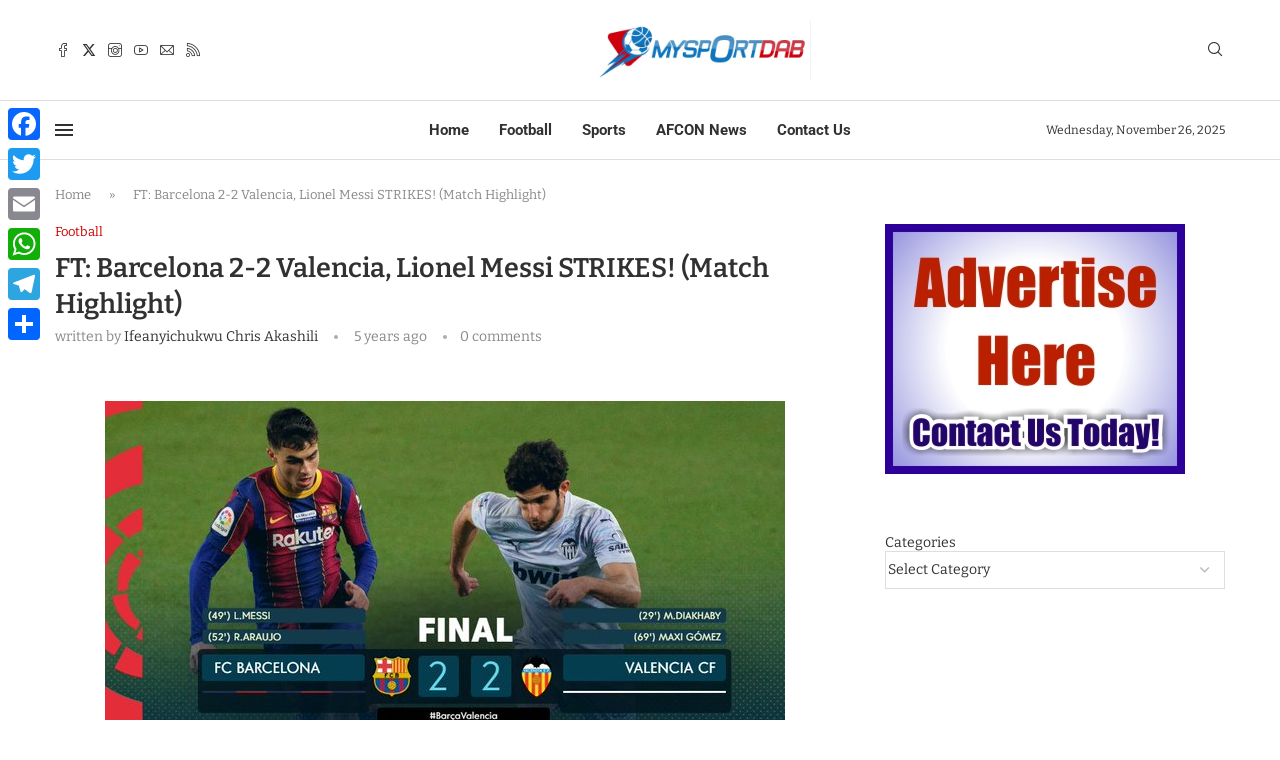

--- FILE ---
content_type: text/html; charset=utf-8
request_url: https://www.google.com/recaptcha/api2/aframe
body_size: 266
content:
<!DOCTYPE HTML><html><head><meta http-equiv="content-type" content="text/html; charset=UTF-8"></head><body><script nonce="08n6kzk8hewak4TLVkHMfQ">/** Anti-fraud and anti-abuse applications only. See google.com/recaptcha */ try{var clients={'sodar':'https://pagead2.googlesyndication.com/pagead/sodar?'};window.addEventListener("message",function(a){try{if(a.source===window.parent){var b=JSON.parse(a.data);var c=clients[b['id']];if(c){var d=document.createElement('img');d.src=c+b['params']+'&rc='+(localStorage.getItem("rc::a")?sessionStorage.getItem("rc::b"):"");window.document.body.appendChild(d);sessionStorage.setItem("rc::e",parseInt(sessionStorage.getItem("rc::e")||0)+1);localStorage.setItem("rc::h",'1764150717670');}}}catch(b){}});window.parent.postMessage("_grecaptcha_ready", "*");}catch(b){}</script></body></html>